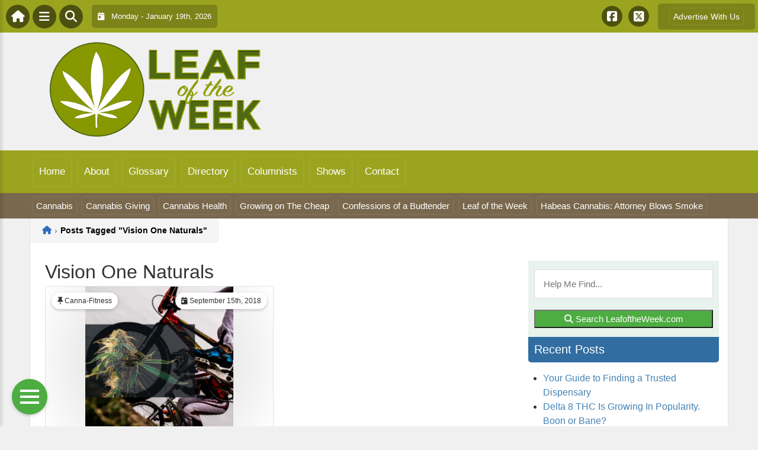

--- FILE ---
content_type: text/html; charset=utf-8
request_url: https://www.google.com/recaptcha/api2/aframe
body_size: 266
content:
<!DOCTYPE HTML><html><head><meta http-equiv="content-type" content="text/html; charset=UTF-8"></head><body><script nonce="YjrC7rMtGMfkCI9piXwfcA">/** Anti-fraud and anti-abuse applications only. See google.com/recaptcha */ try{var clients={'sodar':'https://pagead2.googlesyndication.com/pagead/sodar?'};window.addEventListener("message",function(a){try{if(a.source===window.parent){var b=JSON.parse(a.data);var c=clients[b['id']];if(c){var d=document.createElement('img');d.src=c+b['params']+'&rc='+(localStorage.getItem("rc::a")?sessionStorage.getItem("rc::b"):"");window.document.body.appendChild(d);sessionStorage.setItem("rc::e",parseInt(sessionStorage.getItem("rc::e")||0)+1);localStorage.setItem("rc::h",'1768909904112');}}}catch(b){}});window.parent.postMessage("_grecaptcha_ready", "*");}catch(b){}</script></body></html>